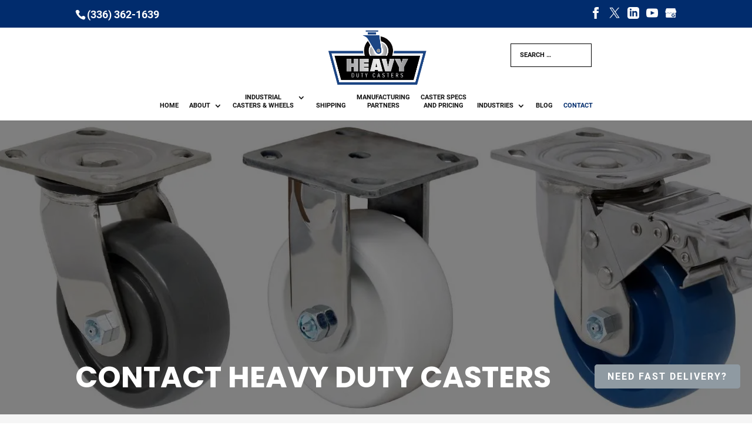

--- FILE ---
content_type: text/css; charset=UTF-8
request_url: https://heavy-dutycaster.com/wp-content/plugins/wj-xbrowser/dist/styles.css?ver=2.0.2
body_size: 1884
content:
.thank-you-section div.lseo-social-network > a {width: 35px;height: 35px;background: #012c6d;padding: 7px;}.mobile_info, .mobile_box, .mobile_box_map, .top_phone{display: none;}.lseo-contact-card .tel abbr {border-bottom: none !important;cursor: inherit !important;text-decoration: none !important;}.footer-widget a{color: #fff !important;}.contactus_section .tel a{color: #222222 !important}.custom-sidebar form ul.gform_fields li .ginput_recaptcha{transform:scale(0.63) !important;-webkit-transform:scale(0.63) !important;transform-origin:0 0;-webkit-transform-origin:0 0;}.button-row {display: flex;justify-content: center;}@media (max-width: 1024px){.page-id-213986 .estimate-1, .page-id-213986 .estimate-2,.page-id-213986 .estimate-3, .page-id-213986 .estimate-4, .page-id-213986 .estimate-5{width:50%!important;margin:auto;}}@media (max-width: 1280px){#sidebar form ul.gform_fields li .ginput_recaptcha{transform:scale(0.63) !important;-webkit-transform:scale(0.63) !important;transform-origin:0 0;-webkit-transform-origin:0 0;}.about-section .et_pb_module_header .main-title {font-size: 54px;}#top-menu li a {font-size: 11px !important;}.nav li.et-reverse-direction-nav li ul {left: 205px !important;}.nav li li ul {left: 195px !important;}}@media (max-width: 1288px){#top-menu li {padding-right: 14px;}}@media (max-width: 320px){.wj-catchall-child-en .thumbnail {float: none !important;display: block !important;text-align: center !important;}.wj-catchall-child-en .panel {text-align: center !important;}}@media (max-width: 480px){#dc_coverpic_image, #dc_coverpic_text_wrapper, #dc_coverpic_text_area_flex {height: 250px !important;}h1{font-size: 28px!important;}h2, h3{font-size: 22px!important;}h4, h5, h6{font-size: 18px!important;}body, div, p{font-size: 16px!important;}#et-footer-nav .container{width:100%;max-width:100%;min-width:100%;}#menu-footer-menu {display:block;width:100%;margin:0;padding:0;}#menu-footer-menu li{display:block;width:100%;padding:10px;border-bottom:1px solid rgba(0, 0, 0, 0.1);text-align:center;}#menu-footer-menu li:last-child{border-bottom:0;}#footer-widgets .footer-widget{margin-bottom: 30px !important;display:block;}.dc_cat_information {text-align: left !important;}form ul.gform_fields li .ginput_recaptcha{transform:scale(0.66);-webkit-transform:scale(0.66);transform-origin:0 0;-webkit-transform-origin:0 0;}body .main-slider .main-title {font-size: 28px !important;}body .main-slider .pre-title {font-size: 18px !important;}body .about-section .main-title {font-size: 24px !important;}body .about-section .pre-title {font-size: 18px !important;}.about-section .et_pb_module {padding: 40px 20px !important;}body .services-section .main-title h2 {font-size: 24px !important;}body .choose-section .main-title h2 {font-size: 24px !important;}body .reviews-section h2 {font-size: 24px !important;}body .contact-section .main-title {font-size: 24px !important;}#main-header .container {width: 95% !important;}ul.et_mobile_menu li.menu-item-has-children .chevron{right: 0px !important;}}@media (max-width: 601px){form ul.gform_fields li .ginput_recaptcha{transform:scale(0.69);-webkit-transform:scale(0.69);transform-origin:0 0;-webkit-transform-origin:0 0;}.content-image.alignright, .content-image.alignleft {float: none !important;display: block !important;margin: 0 auto 15px;}}@media (max-width: 773px){.footer-widget:nth-child(n) {width: 100%!important;margin: 0 7.5% 3% 0 !important;text-align: center;}#footer-widgets .footer-widget .fwidget {width: 100%;}#footer-widgets .footer-widget li:before{opacity:0;}.footer-widget .vCard.vcard-left {text-align: center;}#footer-widgets .footer-widget:nth-child(n), #footer-widgets .footer-widget .fwidget {margin-bottom: 20px !important;}}@media (max-width: 980px){.contactus_section{padding-top: 0;}.contactus_section .et_pb_image{max-width: 100%!important;}.contactus_section .vCard,.contactus_section .et_pb_code_inner{text-align: center;}.contactus_section .et_pb_image img {max-width: 300px;width: 100%;}.contactus_section .et_pb_row {padding: 20px 0 !important;padding-bottom: 0;}hr.formborder {float: none;}#sidebar {padding-top: 28px;}#dc_privacy_policy {float: none;text-align: center;}hr.formborder{margin:2% auto;float:none !important;}.wpcf7-form-control:not(.wpcf7-submit){width:100%;padding:7px !important;}.contact-page-text{margin-top:20px;}.grecaptcha-badge{bottom:15%;opacity:0.5;}.grecaptcha-badge:hover{opacity:1;}#et-footer-nav .container{width:100%;max-width:100%;min-width:100%;}#menu-footer-menu, #menu-footer-articles, #menu-footer-article, #menu-main-menu {display:block;width:100%;margin:0;padding:0;}#menu-footer-menu li, #menu-footer-articles li, #menu-main-menu li, #menu-footer-article li{display:block;width:100%;padding:10px;border-bottom:1px solid rgba(0, 0, 0, 0.05);text-align:center;}#menu-footer-menu li:last-child, #menu-footer-articles li:last-child, #menu-main-menu li:last-child, #menu-footer-article li:last-child{border-bottom:0;}#footer-widgets .footer-widget{margin-bottom: 30px !important;display:block;}.et_mobile_menu{left: auto;right: 0;width: 100%;padding: 1%;text-align:left;}.et_mobile_menu li:last-child a{border-bottom:0;}.et_mobile_menu {border-color:#FFF !important;}.et_mobile_menu li a{font-size: 13px !important;}body .menu-item .sub-menu a {width: 100% !important;}.wpcf7-form-control{width:100% !important;max-width:100% !important;min-width:100% !important;padding:7px;display:block;}div.et_pb_tabsul.et_pb_tabs_controls li a{padding: 10px 20px 10px;}h1.entry-title.main_title{margin-bottom: 20px;}#sidebar form .gform_body ul.gform_fields li .ginput_container input[type="text"],#sidebar form .gform_body ul.gform_fields li .ginput_container input[type="password"],#sidebar form .gform_body ul.gform_fields li .ginput_container input[type="email"],#sidebar form .gform_body ul.gform_fields li .ginput_container input[type="number"],#sidebar form .gform_body ul.gform_fields li .ginput_container textarea{max-width:100%;width:100%;}.mobile_info{display: block;background: #012c6d;color: #fff;text-transform: uppercase;position: fixed;bottom: 0;right: 0;left: 0;margin: auto;z-index: 9999;border-top: 3px solid #fff;}.mobile_info td{text-align: center;padding: 5px;width: 500px;text-shadow: 1px 1px 4px rgba(0,0,0,0.8);font-size: 16px;font-weight: bold;cursor: pointer;}.mobile_box{position: fixed;bottom: 0;top: 0;right: 0;left: 0;margin: auto;background: #fff;height: 290px;max-width: 230px;padding: 10px;text-align: center;z-index: 99999;box-shadow: 5px 5px 5px #000000;border-radius: 5px;}.mobile_box_map{position: fixed;bottom: 0;top: 0;right: 0;left: 0;margin: auto;background: #fff;height: 395px;max-width: 230px;padding: 10px;text-align: center;z-index: 99999;box-shadow: 5px 5px 5px #000000;border-radius: 5px;}.mobile_btn{background: #012c6d;margin-bottom: 5px;padding: 5px;}.mobile_btn a{color: #ffffff;}.mobile_title{font-size: 18px;color: #000;font-weight: bold;}.mobile_hr{margin-top: 5px;margin-bottom: 10px;font-size: 14px;font-weight: bold;color: #000;}.close_btn{background: #000;color: #fff;padding: 2px 10px;border-radius: 30px;position: absolute;right: -10px;top: -15px;border: 3px solid #012c6d;cursor: pointer;}.mobile_map{padding: 5px 0;}.top_phone {font-size: 22px;position: fixed;top: 0;background: #012c6d;border-bottom: 3px solid #fff;left: 0;right: 0;max-width: 100%;z-index: 99999;color: #fff;padding: 5px;display: block;text-align: center;}#footer-bottom {padding: 15px 0 90px;}.mobile_hr .heading {display: none;}#top-header {margin-top: 40px;}#top-header #et-info-phone {display: none !important;}#top-header #et-info {display: block !important;float: none !important;}#top-header #et-info .et-social-icons {float: none !important;display: block !important;}#logo {max-width: 100% !important;max-height: 100% !important;width: 200px !important;}.mobile_menu_bar:before{font-size: 42px !important;color: #012c6d !important;}.main-slider .main-title {font-size: 40px !important;}.main-slider .pre-title {font-size: 22px !important;}.main-slider .et_pb_slide_content{font-size: 16px !important;}.main-slider .et_pb_slide_description {padding: 130px 0 !important;}.main-slider .et_pb_slide {background-position: 80% 50% !important;}.about-section .et_pb_module {text-align: center !important;}.about-section .et_pb_module ul {text-align: left !important;}.about-section .main-title {font-size: 40px !important;}.about-section .pre-title {font-size: 22px !important;}.services-section .main-title h2 {font-size: 40px !important;}.services-section .blurbs .et_pb_promo_description {height: auto !important;}.services-section .blurbs .et_pb_column {margin-bottom: 60px !important;}.services-section .blurbs .et_pb_column:last-child {margin-bottom: 0 !important;}.choose-section .main-title h2 {font-size: 40px !important;}.reviews-section h2 {font-size: 40px !important;}body .reviews-section .et_pb_slider.et_pb_module .et_pb_slide .et_pb_slide_description .et_pb_slide_content {font-size: 18px !important;}.reviews-section .et_pb_slider .et_pb_slide_content h3 {font-size: 18px !important;}.reviews-section .et-pb-slider-arrows {display: none !important;}.reviews-section.et-pb-slider-arrows {display: none !important;}.reviews-section .et_pb_slide_description {padding: 0 !important;}.reviews-section .et_pb_slide {padding: 0 !important;}.contact-section .et_pb_module {text-align: center !important;}.contact-section .main-title {font-size: 40px !important;}.contact-section {background-position: 83% 50%;}.button-row {flex-direction: column;}.page-id-2401 #dc_coverpic_image {background-position: 80% 50% !important;}.menu-item-215135 .sub-menu {right: 0 !important;}#menu-item-214493 br,#menu-item-214596 br{display: none !important;}.floating_btn {bottom: 40px!important;right: 0!important;display: block!important;width: 100%!important;border-top:3px solid #fff;}.floating_btn .et_pb_button {display:block!important;width:100%!important;border-radius:0!important;}}@media (max-width: 640px){.open-time, .close-time {width: 68px!important;}#sidebar form ul.gform_fields li .ginput_recaptcha{transform:scale(0.69) !important;-webkit-transform:scale(0.69) !important;transform-origin:0 0 !important;-webkit-transform-origin:0 0 !important;width: 145% !important;}#sidebar form ul.gform_fields li .ginput_recaptcha div{margin: 0 auto;}.contactus_section form ul.gform_fields li .ginput_recaptcha {transform: scale(0.61) !important;-webkit-transform: scale(0.61) !important;transform-origin: 0 0 !important;-webkit-transform-origin: 0 0 !important;width: 164% !important;}.contactus_section form ul.gform_fields li .ginput_recaptcha div{margin: 0 auto;}body .custom-sidebar form ul.gform_fields li .ginput_recaptcha{transform:scale(0.69) !important;-webkit-transform:scale(0.69) !important;transform-origin:0 0;-webkit-transform-origin:0 0;width: 145% !important;}body .custom-sidebar form ul.gform_fields li .ginput_recaptcha div{margin: 0 auto;}}@media (max-width: 990px){.dc_readmore_archive a {font-size: 14px!important;}}@media (max-width: 1000px){.archive .has-post-thumbnail .dc_post_item_right {width: 100%;margin-top: 15px;}}@media (max-width: 1095px){.page-id-213986 .gf_page_steps .gf_step .gf_step_label,.page-id-213986 .gf_page_steps .gf_step .gf_step_number {font-size:40px!important;}}@media (max-width: 1111px){#footer-widgets .footer-widget:nth-child(n), #footer-widgets .footer-widget .fwidget {margin-bottom: 30px !important;}}@media (max-width: 767px){#footer-widgets .footer-widget:nth-child(n), #footer-widgets .footer-widget .fwidget {margin-bottom: 30px !important;}}ul.et_mobile_menu{display:none;}ul.et_mobile_menu > li.menu-item-has-children{display:block;position:relative;}ul.et_mobile_menu > li.menu-item-has-children ul.sub-menu, ul.et_mobile_menu > li.menu-item-has-children ul.sub-menu > li{display:none;position:relative;}ul.et_mobile_menu > li.menu-item-has-children > a{padding-right:20px;}ul.et_mobile_menu li.menu-item-has-children .chevron{position:absolute;top:5px;right:10px;z-index:99;display:block;width:24px;height:32px;text-align:center;-webkit-transition: all 0.3s ease-in-out;-moz-transition: all 0.3s ease-in-out;-o-transition: all 0.3s ease-in-out;transition: all 0.3s ease-in-out;background-size:10px 10px;}ul.et_mobile_menu li.menu-item-has-children .chevron:before{content: '▼';display:block;-webkit-transition: all 0.3s ease-in-out;-moz-transition: all 0.3s ease-in-out;-o-transition: all 0.3s ease-in-out;transition: all 0.3s ease-in-out;}ul.et_mobile_menu li.menu-item-has-children .chevron.open:before{-webkit-transition: all 0.3s ease-in-out;-moz-transition: all 0.3s ease-in-out;-o-transition: all 0.3s ease-in-out;transition: all 0.3s ease-in-out;transform: rotate(180deg);}